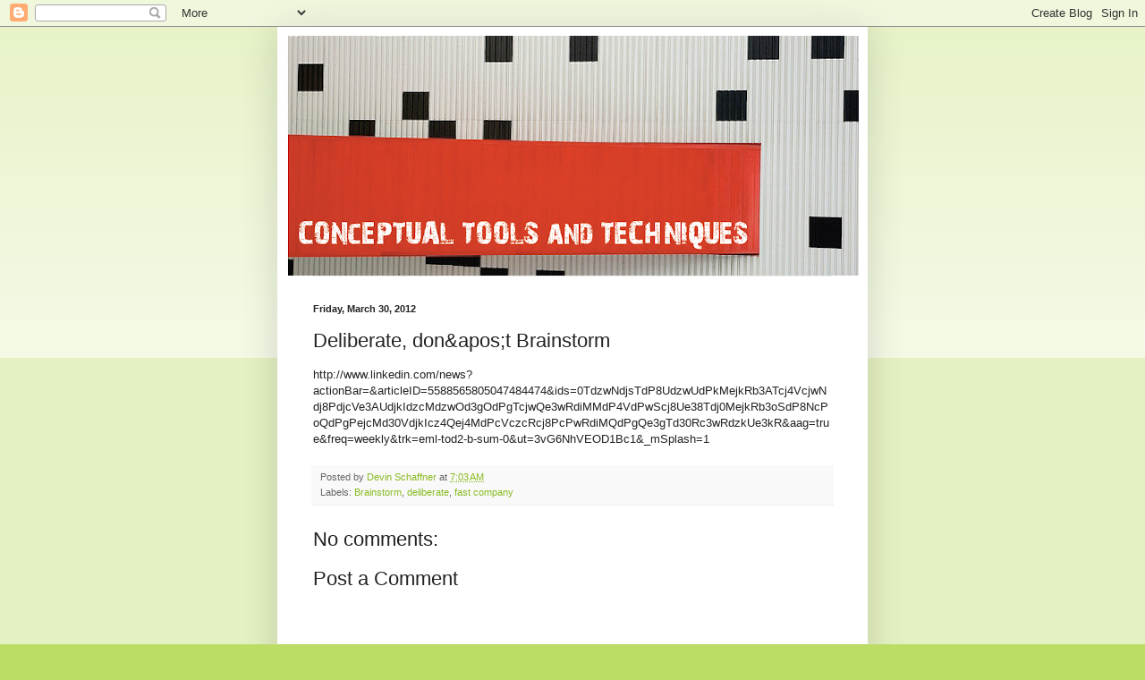

--- FILE ---
content_type: text/html; charset=UTF-8
request_url: https://conceptualtoolstechniques.blogspot.com/2012/03/deliberate-don-brainstorm.html
body_size: 11943
content:
<!DOCTYPE html>
<html class='v2' dir='ltr' lang='en'>
<head>
<link href='https://www.blogger.com/static/v1/widgets/4128112664-css_bundle_v2.css' rel='stylesheet' type='text/css'/>
<meta content='width=1100' name='viewport'/>
<meta content='text/html; charset=UTF-8' http-equiv='Content-Type'/>
<meta content='blogger' name='generator'/>
<link href='https://conceptualtoolstechniques.blogspot.com/favicon.ico' rel='icon' type='image/x-icon'/>
<link href='http://conceptualtoolstechniques.blogspot.com/2012/03/deliberate-don-brainstorm.html' rel='canonical'/>
<link rel="alternate" type="application/atom+xml" title="Conceptual Tools &amp; Techniques - Atom" href="https://conceptualtoolstechniques.blogspot.com/feeds/posts/default" />
<link rel="alternate" type="application/rss+xml" title="Conceptual Tools &amp; Techniques - RSS" href="https://conceptualtoolstechniques.blogspot.com/feeds/posts/default?alt=rss" />
<link rel="service.post" type="application/atom+xml" title="Conceptual Tools &amp; Techniques - Atom" href="https://www.blogger.com/feeds/5000072816610647772/posts/default" />

<link rel="alternate" type="application/atom+xml" title="Conceptual Tools &amp; Techniques - Atom" href="https://conceptualtoolstechniques.blogspot.com/feeds/4053743804601894946/comments/default" />
<!--Can't find substitution for tag [blog.ieCssRetrofitLinks]-->
<meta content='http://conceptualtoolstechniques.blogspot.com/2012/03/deliberate-don-brainstorm.html' property='og:url'/>
<meta content='Deliberate, don&amp;amp;apos;t Brainstorm' property='og:title'/>
<meta content='http://www.linkedin.com/news?actionBar=&amp;articleID=5588565805047484474&amp;ids=0TdzwNdjsTdP8UdzwUdPkMejkRb3ATcj4VcjwNdj8PdjcVe3AUdjkIdzcMdzwOd3gO...' property='og:description'/>
<title>Conceptual Tools &amp; Techniques: Deliberate, don&amp;apos;t Brainstorm</title>
<style id='page-skin-1' type='text/css'><!--
/*
-----------------------------------------------
Blogger Template Style
Name:     Simple
Designer: Blogger
URL:      www.blogger.com
----------------------------------------------- */
/* Content
----------------------------------------------- */
body {
font: normal normal 12px Arial, Tahoma, Helvetica, FreeSans, sans-serif;
color: #222222;
background: #bbdd66 none repeat scroll top left;
padding: 0 40px 40px 40px;
}
html body .region-inner {
min-width: 0;
max-width: 100%;
width: auto;
}
h2 {
font-size: 22px;
}
a:link {
text-decoration:none;
color: #88bb21;
}
a:visited {
text-decoration:none;
color: #888888;
}
a:hover {
text-decoration:underline;
color: #a9ff32;
}
.body-fauxcolumn-outer .fauxcolumn-inner {
background: transparent url(https://resources.blogblog.com/blogblog/data/1kt/simple/body_gradient_tile_light.png) repeat scroll top left;
_background-image: none;
}
.body-fauxcolumn-outer .cap-top {
position: absolute;
z-index: 1;
height: 400px;
width: 100%;
}
.body-fauxcolumn-outer .cap-top .cap-left {
width: 100%;
background: transparent url(https://resources.blogblog.com/blogblog/data/1kt/simple/gradients_light.png) repeat-x scroll top left;
_background-image: none;
}
.content-outer {
-moz-box-shadow: 0 0 40px rgba(0, 0, 0, .15);
-webkit-box-shadow: 0 0 5px rgba(0, 0, 0, .15);
-goog-ms-box-shadow: 0 0 10px #333333;
box-shadow: 0 0 40px rgba(0, 0, 0, .15);
margin-bottom: 1px;
}
.content-inner {
padding: 10px 10px;
}
.content-inner {
background-color: #ffffff;
}
/* Header
----------------------------------------------- */
.header-outer {
background: transparent none repeat-x scroll 0 -400px;
_background-image: none;
}
.Header h1 {
font: normal normal 60px Arial, Tahoma, Helvetica, FreeSans, sans-serif;
color: #99bb32;
text-shadow: -1px -1px 1px rgba(0, 0, 0, .2);
}
.Header h1 a {
color: #99bb32;
}
.Header .description {
font-size: 140%;
color: #777777;
}
.header-inner .Header .titlewrapper {
padding: 22px 30px;
}
.header-inner .Header .descriptionwrapper {
padding: 0 30px;
}
/* Tabs
----------------------------------------------- */
.tabs-inner .section:first-child {
border-top: 1px solid #eeeeee;
}
.tabs-inner .section:first-child ul {
margin-top: -1px;
border-top: 1px solid #eeeeee;
border-left: 0 solid #eeeeee;
border-right: 0 solid #eeeeee;
}
.tabs-inner .widget ul {
background: #f5f5f5 url(https://resources.blogblog.com/blogblog/data/1kt/simple/gradients_light.png) repeat-x scroll 0 -800px;
_background-image: none;
border-bottom: 1px solid #eeeeee;
margin-top: 0;
margin-left: -30px;
margin-right: -30px;
}
.tabs-inner .widget li a {
display: inline-block;
padding: .6em 1em;
font: normal normal 14px Arial, Tahoma, Helvetica, FreeSans, sans-serif;
color: #999999;
border-left: 1px solid #ffffff;
border-right: 1px solid #eeeeee;
}
.tabs-inner .widget li:first-child a {
border-left: none;
}
.tabs-inner .widget li.selected a, .tabs-inner .widget li a:hover {
color: #000000;
background-color: #eeeeee;
text-decoration: none;
}
/* Columns
----------------------------------------------- */
.main-outer {
border-top: 0 solid #eeeeee;
}
.fauxcolumn-left-outer .fauxcolumn-inner {
border-right: 1px solid #eeeeee;
}
.fauxcolumn-right-outer .fauxcolumn-inner {
border-left: 1px solid #eeeeee;
}
/* Headings
----------------------------------------------- */
div.widget > h2,
div.widget h2.title {
margin: 0 0 1em 0;
font: normal bold 11px Arial, Tahoma, Helvetica, FreeSans, sans-serif;
color: #000000;
}
/* Widgets
----------------------------------------------- */
.widget .zippy {
color: #999999;
text-shadow: 2px 2px 1px rgba(0, 0, 0, .1);
}
.widget .popular-posts ul {
list-style: none;
}
/* Posts
----------------------------------------------- */
h2.date-header {
font: normal bold 11px Arial, Tahoma, Helvetica, FreeSans, sans-serif;
}
.date-header span {
background-color: transparent;
color: #222222;
padding: inherit;
letter-spacing: inherit;
margin: inherit;
}
.main-inner {
padding-top: 30px;
padding-bottom: 30px;
}
.main-inner .column-center-inner {
padding: 0 15px;
}
.main-inner .column-center-inner .section {
margin: 0 15px;
}
.post {
margin: 0 0 25px 0;
}
h3.post-title, .comments h4 {
font: normal normal 22px Arial, Tahoma, Helvetica, FreeSans, sans-serif;
margin: .75em 0 0;
}
.post-body {
font-size: 110%;
line-height: 1.4;
position: relative;
}
.post-body img, .post-body .tr-caption-container, .Profile img, .Image img,
.BlogList .item-thumbnail img {
padding: 2px;
background: #ffffff;
border: 1px solid #eeeeee;
-moz-box-shadow: 1px 1px 5px rgba(0, 0, 0, .1);
-webkit-box-shadow: 1px 1px 5px rgba(0, 0, 0, .1);
box-shadow: 1px 1px 5px rgba(0, 0, 0, .1);
}
.post-body img, .post-body .tr-caption-container {
padding: 5px;
}
.post-body .tr-caption-container {
color: #222222;
}
.post-body .tr-caption-container img {
padding: 0;
background: transparent;
border: none;
-moz-box-shadow: 0 0 0 rgba(0, 0, 0, .1);
-webkit-box-shadow: 0 0 0 rgba(0, 0, 0, .1);
box-shadow: 0 0 0 rgba(0, 0, 0, .1);
}
.post-header {
margin: 0 0 1.5em;
line-height: 1.6;
font-size: 90%;
}
.post-footer {
margin: 20px -2px 0;
padding: 5px 10px;
color: #666666;
background-color: #f9f9f9;
border-bottom: 1px solid #eeeeee;
line-height: 1.6;
font-size: 90%;
}
#comments .comment-author {
padding-top: 1.5em;
border-top: 1px solid #eeeeee;
background-position: 0 1.5em;
}
#comments .comment-author:first-child {
padding-top: 0;
border-top: none;
}
.avatar-image-container {
margin: .2em 0 0;
}
#comments .avatar-image-container img {
border: 1px solid #eeeeee;
}
/* Comments
----------------------------------------------- */
.comments .comments-content .icon.blog-author {
background-repeat: no-repeat;
background-image: url([data-uri]);
}
.comments .comments-content .loadmore a {
border-top: 1px solid #999999;
border-bottom: 1px solid #999999;
}
.comments .comment-thread.inline-thread {
background-color: #f9f9f9;
}
.comments .continue {
border-top: 2px solid #999999;
}
/* Accents
---------------------------------------------- */
.section-columns td.columns-cell {
border-left: 1px solid #eeeeee;
}
.blog-pager {
background: transparent none no-repeat scroll top center;
}
.blog-pager-older-link, .home-link,
.blog-pager-newer-link {
background-color: #ffffff;
padding: 5px;
}
.footer-outer {
border-top: 0 dashed #bbbbbb;
}
/* Mobile
----------------------------------------------- */
body.mobile  {
background-size: auto;
}
.mobile .body-fauxcolumn-outer {
background: transparent none repeat scroll top left;
}
.mobile .body-fauxcolumn-outer .cap-top {
background-size: 100% auto;
}
.mobile .content-outer {
-webkit-box-shadow: 0 0 3px rgba(0, 0, 0, .15);
box-shadow: 0 0 3px rgba(0, 0, 0, .15);
}
.mobile .tabs-inner .widget ul {
margin-left: 0;
margin-right: 0;
}
.mobile .post {
margin: 0;
}
.mobile .main-inner .column-center-inner .section {
margin: 0;
}
.mobile .date-header span {
padding: 0.1em 10px;
margin: 0 -10px;
}
.mobile h3.post-title {
margin: 0;
}
.mobile .blog-pager {
background: transparent none no-repeat scroll top center;
}
.mobile .footer-outer {
border-top: none;
}
.mobile .main-inner, .mobile .footer-inner {
background-color: #ffffff;
}
.mobile-index-contents {
color: #222222;
}
.mobile-link-button {
background-color: #88bb21;
}
.mobile-link-button a:link, .mobile-link-button a:visited {
color: #ffffff;
}
.mobile .tabs-inner .section:first-child {
border-top: none;
}
.mobile .tabs-inner .PageList .widget-content {
background-color: #eeeeee;
color: #000000;
border-top: 1px solid #eeeeee;
border-bottom: 1px solid #eeeeee;
}
.mobile .tabs-inner .PageList .widget-content .pagelist-arrow {
border-left: 1px solid #eeeeee;
}

--></style>
<style id='template-skin-1' type='text/css'><!--
body {
min-width: 660px;
}
.content-outer, .content-fauxcolumn-outer, .region-inner {
min-width: 660px;
max-width: 660px;
_width: 660px;
}
.main-inner .columns {
padding-left: 0px;
padding-right: 0px;
}
.main-inner .fauxcolumn-center-outer {
left: 0px;
right: 0px;
/* IE6 does not respect left and right together */
_width: expression(this.parentNode.offsetWidth -
parseInt("0px") -
parseInt("0px") + 'px');
}
.main-inner .fauxcolumn-left-outer {
width: 0px;
}
.main-inner .fauxcolumn-right-outer {
width: 0px;
}
.main-inner .column-left-outer {
width: 0px;
right: 100%;
margin-left: -0px;
}
.main-inner .column-right-outer {
width: 0px;
margin-right: -0px;
}
#layout {
min-width: 0;
}
#layout .content-outer {
min-width: 0;
width: 800px;
}
#layout .region-inner {
min-width: 0;
width: auto;
}
body#layout div.add_widget {
padding: 8px;
}
body#layout div.add_widget a {
margin-left: 32px;
}
--></style>
<link href='https://www.blogger.com/dyn-css/authorization.css?targetBlogID=5000072816610647772&amp;zx=daf9f861-5326-4603-a7ae-e53320621c10' media='none' onload='if(media!=&#39;all&#39;)media=&#39;all&#39;' rel='stylesheet'/><noscript><link href='https://www.blogger.com/dyn-css/authorization.css?targetBlogID=5000072816610647772&amp;zx=daf9f861-5326-4603-a7ae-e53320621c10' rel='stylesheet'/></noscript>
<meta name='google-adsense-platform-account' content='ca-host-pub-1556223355139109'/>
<meta name='google-adsense-platform-domain' content='blogspot.com'/>

</head>
<body class='loading variant-pale'>
<div class='navbar section' id='navbar' name='Navbar'><div class='widget Navbar' data-version='1' id='Navbar1'><script type="text/javascript">
    function setAttributeOnload(object, attribute, val) {
      if(window.addEventListener) {
        window.addEventListener('load',
          function(){ object[attribute] = val; }, false);
      } else {
        window.attachEvent('onload', function(){ object[attribute] = val; });
      }
    }
  </script>
<div id="navbar-iframe-container"></div>
<script type="text/javascript" src="https://apis.google.com/js/platform.js"></script>
<script type="text/javascript">
      gapi.load("gapi.iframes:gapi.iframes.style.bubble", function() {
        if (gapi.iframes && gapi.iframes.getContext) {
          gapi.iframes.getContext().openChild({
              url: 'https://www.blogger.com/navbar/5000072816610647772?po\x3d4053743804601894946\x26origin\x3dhttps://conceptualtoolstechniques.blogspot.com',
              where: document.getElementById("navbar-iframe-container"),
              id: "navbar-iframe"
          });
        }
      });
    </script><script type="text/javascript">
(function() {
var script = document.createElement('script');
script.type = 'text/javascript';
script.src = '//pagead2.googlesyndication.com/pagead/js/google_top_exp.js';
var head = document.getElementsByTagName('head')[0];
if (head) {
head.appendChild(script);
}})();
</script>
</div></div>
<div class='body-fauxcolumns'>
<div class='fauxcolumn-outer body-fauxcolumn-outer'>
<div class='cap-top'>
<div class='cap-left'></div>
<div class='cap-right'></div>
</div>
<div class='fauxborder-left'>
<div class='fauxborder-right'></div>
<div class='fauxcolumn-inner'>
</div>
</div>
<div class='cap-bottom'>
<div class='cap-left'></div>
<div class='cap-right'></div>
</div>
</div>
</div>
<div class='content'>
<div class='content-fauxcolumns'>
<div class='fauxcolumn-outer content-fauxcolumn-outer'>
<div class='cap-top'>
<div class='cap-left'></div>
<div class='cap-right'></div>
</div>
<div class='fauxborder-left'>
<div class='fauxborder-right'></div>
<div class='fauxcolumn-inner'>
</div>
</div>
<div class='cap-bottom'>
<div class='cap-left'></div>
<div class='cap-right'></div>
</div>
</div>
</div>
<div class='content-outer'>
<div class='content-cap-top cap-top'>
<div class='cap-left'></div>
<div class='cap-right'></div>
</div>
<div class='fauxborder-left content-fauxborder-left'>
<div class='fauxborder-right content-fauxborder-right'></div>
<div class='content-inner'>
<header>
<div class='header-outer'>
<div class='header-cap-top cap-top'>
<div class='cap-left'></div>
<div class='cap-right'></div>
</div>
<div class='fauxborder-left header-fauxborder-left'>
<div class='fauxborder-right header-fauxborder-right'></div>
<div class='region-inner header-inner'>
<div class='header section' id='header' name='Header'><div class='widget Header' data-version='1' id='Header1'>
<div id='header-inner'>
<a href='https://conceptualtoolstechniques.blogspot.com/' style='display: block'>
<img alt='Conceptual Tools &amp; Techniques' height='268px; ' id='Header1_headerimg' src='https://blogger.googleusercontent.com/img/b/R29vZ2xl/AVvXsEgzavJMKZ80WtK_ngxECnLHWtH__crN9pds24tpy2vZr94yzXl5yFK81Ju2piyntI9AOaJtRYiwy8bLX9NOtRR5iL4RObxFANcv8wQTJl1qvpkM05uOLpuIVDLGnsknEcoYsCbsf54QJpI/s640/CTT+BLOG+HEADER.png' style='display: block' width='640px; '/>
</a>
</div>
</div></div>
</div>
</div>
<div class='header-cap-bottom cap-bottom'>
<div class='cap-left'></div>
<div class='cap-right'></div>
</div>
</div>
</header>
<div class='tabs-outer'>
<div class='tabs-cap-top cap-top'>
<div class='cap-left'></div>
<div class='cap-right'></div>
</div>
<div class='fauxborder-left tabs-fauxborder-left'>
<div class='fauxborder-right tabs-fauxborder-right'></div>
<div class='region-inner tabs-inner'>
<div class='tabs no-items section' id='crosscol' name='Cross-Column'></div>
<div class='tabs no-items section' id='crosscol-overflow' name='Cross-Column 2'></div>
</div>
</div>
<div class='tabs-cap-bottom cap-bottom'>
<div class='cap-left'></div>
<div class='cap-right'></div>
</div>
</div>
<div class='main-outer'>
<div class='main-cap-top cap-top'>
<div class='cap-left'></div>
<div class='cap-right'></div>
</div>
<div class='fauxborder-left main-fauxborder-left'>
<div class='fauxborder-right main-fauxborder-right'></div>
<div class='region-inner main-inner'>
<div class='columns fauxcolumns'>
<div class='fauxcolumn-outer fauxcolumn-center-outer'>
<div class='cap-top'>
<div class='cap-left'></div>
<div class='cap-right'></div>
</div>
<div class='fauxborder-left'>
<div class='fauxborder-right'></div>
<div class='fauxcolumn-inner'>
</div>
</div>
<div class='cap-bottom'>
<div class='cap-left'></div>
<div class='cap-right'></div>
</div>
</div>
<div class='fauxcolumn-outer fauxcolumn-left-outer'>
<div class='cap-top'>
<div class='cap-left'></div>
<div class='cap-right'></div>
</div>
<div class='fauxborder-left'>
<div class='fauxborder-right'></div>
<div class='fauxcolumn-inner'>
</div>
</div>
<div class='cap-bottom'>
<div class='cap-left'></div>
<div class='cap-right'></div>
</div>
</div>
<div class='fauxcolumn-outer fauxcolumn-right-outer'>
<div class='cap-top'>
<div class='cap-left'></div>
<div class='cap-right'></div>
</div>
<div class='fauxborder-left'>
<div class='fauxborder-right'></div>
<div class='fauxcolumn-inner'>
</div>
</div>
<div class='cap-bottom'>
<div class='cap-left'></div>
<div class='cap-right'></div>
</div>
</div>
<!-- corrects IE6 width calculation -->
<div class='columns-inner'>
<div class='column-center-outer'>
<div class='column-center-inner'>
<div class='main section' id='main' name='Main'><div class='widget Blog' data-version='1' id='Blog1'>
<div class='blog-posts hfeed'>

          <div class="date-outer">
        
<h2 class='date-header'><span>Friday, March 30, 2012</span></h2>

          <div class="date-posts">
        
<div class='post-outer'>
<div class='post hentry uncustomized-post-template' itemprop='blogPost' itemscope='itemscope' itemtype='http://schema.org/BlogPosting'>
<meta content='5000072816610647772' itemprop='blogId'/>
<meta content='4053743804601894946' itemprop='postId'/>
<a name='4053743804601894946'></a>
<h3 class='post-title entry-title' itemprop='name'>
Deliberate, don&amp;apos;t Brainstorm
</h3>
<div class='post-header'>
<div class='post-header-line-1'></div>
</div>
<div class='post-body entry-content' id='post-body-4053743804601894946' itemprop='description articleBody'>
http://www.linkedin.com/news?actionBar=&articleID=5588565805047484474&ids=0TdzwNdjsTdP8UdzwUdPkMejkRb3ATcj4VcjwNdj8PdjcVe3AUdjkIdzcMdzwOd3gOdPgTcjwQe3wRdiMMdP4VdPwScj8Ue38Tdj0MejkRb3oSdP8NcPoQdPgPejcMd30VdjkIcz4Qej4MdPcVczcRcj8PcPwRdiMQdPgQe3gTd30Rc3wRdzkUe3kR&aag=true&freq=weekly&trk=eml-tod2-b-sum-0&ut=3vG6NhVEOD1Bc1&_mSplash=1
<div style='clear: both;'></div>
</div>
<div class='post-footer'>
<div class='post-footer-line post-footer-line-1'>
<span class='post-author vcard'>
Posted by
<span class='fn' itemprop='author' itemscope='itemscope' itemtype='http://schema.org/Person'>
<meta content='https://www.blogger.com/profile/09175272787764308262' itemprop='url'/>
<a class='g-profile' href='https://www.blogger.com/profile/09175272787764308262' rel='author' title='author profile'>
<span itemprop='name'>Devin Schaffner</span>
</a>
</span>
</span>
<span class='post-timestamp'>
at
<meta content='http://conceptualtoolstechniques.blogspot.com/2012/03/deliberate-don-brainstorm.html' itemprop='url'/>
<a class='timestamp-link' href='https://conceptualtoolstechniques.blogspot.com/2012/03/deliberate-don-brainstorm.html' rel='bookmark' title='permanent link'><abbr class='published' itemprop='datePublished' title='2012-03-30T07:03:00-04:00'>7:03&#8239;AM</abbr></a>
</span>
<span class='post-comment-link'>
</span>
<span class='post-icons'>
<span class='item-control blog-admin pid-1834827679'>
<a href='https://www.blogger.com/post-edit.g?blogID=5000072816610647772&postID=4053743804601894946&from=pencil' title='Edit Post'>
<img alt='' class='icon-action' height='18' src='https://resources.blogblog.com/img/icon18_edit_allbkg.gif' width='18'/>
</a>
</span>
</span>
<div class='post-share-buttons goog-inline-block'>
</div>
</div>
<div class='post-footer-line post-footer-line-2'>
<span class='post-labels'>
Labels:
<a href='https://conceptualtoolstechniques.blogspot.com/search/label/Brainstorm' rel='tag'>Brainstorm</a>,
<a href='https://conceptualtoolstechniques.blogspot.com/search/label/deliberate' rel='tag'>deliberate</a>,
<a href='https://conceptualtoolstechniques.blogspot.com/search/label/fast%20company' rel='tag'>fast company</a>
</span>
</div>
<div class='post-footer-line post-footer-line-3'>
<span class='post-location'>
</span>
</div>
</div>
</div>
<div class='comments' id='comments'>
<a name='comments'></a>
<h4>No comments:</h4>
<div id='Blog1_comments-block-wrapper'>
<dl class='avatar-comment-indent' id='comments-block'>
</dl>
</div>
<p class='comment-footer'>
<div class='comment-form'>
<a name='comment-form'></a>
<h4 id='comment-post-message'>Post a Comment</h4>
<p>
</p>
<a href='https://www.blogger.com/comment/frame/5000072816610647772?po=4053743804601894946&hl=en&saa=85391&origin=https://conceptualtoolstechniques.blogspot.com' id='comment-editor-src'></a>
<iframe allowtransparency='true' class='blogger-iframe-colorize blogger-comment-from-post' frameborder='0' height='410px' id='comment-editor' name='comment-editor' src='' width='100%'></iframe>
<script src='https://www.blogger.com/static/v1/jsbin/2841073395-comment_from_post_iframe.js' type='text/javascript'></script>
<script type='text/javascript'>
      BLOG_CMT_createIframe('https://www.blogger.com/rpc_relay.html');
    </script>
</div>
</p>
</div>
</div>

        </div></div>
      
</div>
<div class='blog-pager' id='blog-pager'>
<span id='blog-pager-newer-link'>
<a class='blog-pager-newer-link' href='https://conceptualtoolstechniques.blogspot.com/2012/03/playful-photography-apollon-is-clever.html' id='Blog1_blog-pager-newer-link' title='Newer Post'>Newer Post</a>
</span>
<span id='blog-pager-older-link'>
<a class='blog-pager-older-link' href='https://conceptualtoolstechniques.blogspot.com/2012/03/another-argument-for-self-driving-cars.html' id='Blog1_blog-pager-older-link' title='Older Post'>Older Post</a>
</span>
<a class='home-link' href='https://conceptualtoolstechniques.blogspot.com/'>Home</a>
</div>
<div class='clear'></div>
<div class='post-feeds'>
<div class='feed-links'>
Subscribe to:
<a class='feed-link' href='https://conceptualtoolstechniques.blogspot.com/feeds/4053743804601894946/comments/default' target='_blank' type='application/atom+xml'>Post Comments (Atom)</a>
</div>
</div>
</div></div>
</div>
</div>
<div class='column-left-outer'>
<div class='column-left-inner'>
<aside>
</aside>
</div>
</div>
<div class='column-right-outer'>
<div class='column-right-inner'>
<aside>
</aside>
</div>
</div>
</div>
<div style='clear: both'></div>
<!-- columns -->
</div>
<!-- main -->
</div>
</div>
<div class='main-cap-bottom cap-bottom'>
<div class='cap-left'></div>
<div class='cap-right'></div>
</div>
</div>
<footer>
<div class='footer-outer'>
<div class='footer-cap-top cap-top'>
<div class='cap-left'></div>
<div class='cap-right'></div>
</div>
<div class='fauxborder-left footer-fauxborder-left'>
<div class='fauxborder-right footer-fauxborder-right'></div>
<div class='region-inner footer-inner'>
<div class='foot section' id='footer-1'><div class='widget Followers' data-version='1' id='Followers1'>
<h2 class='title'>Followers</h2>
<div class='widget-content'>
<div id='Followers1-wrapper'>
<div style='margin-right:2px;'>
<div><script type="text/javascript" src="https://apis.google.com/js/platform.js"></script>
<div id="followers-iframe-container"></div>
<script type="text/javascript">
    window.followersIframe = null;
    function followersIframeOpen(url) {
      gapi.load("gapi.iframes", function() {
        if (gapi.iframes && gapi.iframes.getContext) {
          window.followersIframe = gapi.iframes.getContext().openChild({
            url: url,
            where: document.getElementById("followers-iframe-container"),
            messageHandlersFilter: gapi.iframes.CROSS_ORIGIN_IFRAMES_FILTER,
            messageHandlers: {
              '_ready': function(obj) {
                window.followersIframe.getIframeEl().height = obj.height;
              },
              'reset': function() {
                window.followersIframe.close();
                followersIframeOpen("https://www.blogger.com/followers/frame/5000072816610647772?colors\x3dCgt0cmFuc3BhcmVudBILdHJhbnNwYXJlbnQaByMyMjIyMjIiByM4OGJiMjEqByNmZmZmZmYyByMwMDAwMDA6ByMyMjIyMjJCByM4OGJiMjFKByM5OTk5OTlSByM4OGJiMjFaC3RyYW5zcGFyZW50\x26pageSize\x3d21\x26hl\x3den\x26origin\x3dhttps://conceptualtoolstechniques.blogspot.com");
              },
              'open': function(url) {
                window.followersIframe.close();
                followersIframeOpen(url);
              }
            }
          });
        }
      });
    }
    followersIframeOpen("https://www.blogger.com/followers/frame/5000072816610647772?colors\x3dCgt0cmFuc3BhcmVudBILdHJhbnNwYXJlbnQaByMyMjIyMjIiByM4OGJiMjEqByNmZmZmZmYyByMwMDAwMDA6ByMyMjIyMjJCByM4OGJiMjFKByM5OTk5OTlSByM4OGJiMjFaC3RyYW5zcGFyZW50\x26pageSize\x3d21\x26hl\x3den\x26origin\x3dhttps://conceptualtoolstechniques.blogspot.com");
  </script></div>
</div>
</div>
<div class='clear'></div>
</div>
</div><div class='widget BlogArchive' data-version='1' id='BlogArchive1'>
<h2>Blog Archive</h2>
<div class='widget-content'>
<div id='ArchiveList'>
<div id='BlogArchive1_ArchiveList'>
<ul class='hierarchy'>
<li class='archivedate expanded'>
<a class='toggle' href='javascript:void(0)'>
<span class='zippy toggle-open'>

        &#9660;&#160;
      
</span>
</a>
<a class='post-count-link' href='https://conceptualtoolstechniques.blogspot.com/2012/'>
2012
</a>
<span class='post-count' dir='ltr'>(173)</span>
<ul class='hierarchy'>
<li class='archivedate collapsed'>
<a class='toggle' href='javascript:void(0)'>
<span class='zippy'>

        &#9658;&#160;
      
</span>
</a>
<a class='post-count-link' href='https://conceptualtoolstechniques.blogspot.com/2012/04/'>
April
</a>
<span class='post-count' dir='ltr'>(77)</span>
</li>
</ul>
<ul class='hierarchy'>
<li class='archivedate expanded'>
<a class='toggle' href='javascript:void(0)'>
<span class='zippy toggle-open'>

        &#9660;&#160;
      
</span>
</a>
<a class='post-count-link' href='https://conceptualtoolstechniques.blogspot.com/2012/03/'>
March
</a>
<span class='post-count' dir='ltr'>(71)</span>
<ul class='posts'>
<li><a href='https://conceptualtoolstechniques.blogspot.com/2012/03/biomimicry-pin-is-design-for-push-pin.html'>

Biomimicry Pin
&#160;This is a design for a push pin ...</a></li>
<li><a href='https://conceptualtoolstechniques.blogspot.com/2012/03/playful-photography-apollon-is-clever.html'>

Playful Photography
The Apollon is a clever came...</a></li>
<li><a href='https://conceptualtoolstechniques.blogspot.com/2012/03/deliberate-don-brainstorm.html'>Deliberate, don&amp;apos;t Brainstorm</a></li>
<li><a href='https://conceptualtoolstechniques.blogspot.com/2012/03/another-argument-for-self-driving-cars.html'>Another Argument for Self-Driving Cars</a></li>
<li><a href='https://conceptualtoolstechniques.blogspot.com/2012/03/beautiful-wine-related-design.html'>Beautiful wine-related design. Wine racks, Corkscr...</a></li>
<li><a href='https://conceptualtoolstechniques.blogspot.com/2012/03/d-box-technology-new-technology-for.html'>
D-Box Technology

The new technology for Home ent...</a></li>
<li><a href='https://conceptualtoolstechniques.blogspot.com/2012/03/typographers-glossary.html'>Typographer&#39;s Glossary</a></li>
<li><a href='https://conceptualtoolstechniques.blogspot.com/2012/03/pizza-box.html'>The Pizza Box</a></li>
<li><a href='https://conceptualtoolstechniques.blogspot.com/2012/03/infographic-ted-talk.html'>Infographic TED talk</a></li>
<li><a href='https://conceptualtoolstechniques.blogspot.com/2012/03/its-random.html'>It&#39;s Random</a></li>
<li><a href='https://conceptualtoolstechniques.blogspot.com/2012/03/spoonachos.html'>Spoonachos</a></li>
<li><a href='https://conceptualtoolstechniques.blogspot.com/2012/03/apple-vs-microsoft-packaging.html'>Apple vs. Microsoft Packaging</a></li>
<li><a href='https://conceptualtoolstechniques.blogspot.com/2012/03/pixars-up-comes-to-life.html'>Pixar&#39;s UP Comes to Life!</a></li>
<li><a href='https://conceptualtoolstechniques.blogspot.com/2012/03/re-building-your-hand.html'>Re-building your Hand</a></li>
<li><a href='https://conceptualtoolstechniques.blogspot.com/2012/03/ferrari-coffee-table.html'>Ferrari Coffee Table</a></li>
<li><a href='https://conceptualtoolstechniques.blogspot.com/2012/03/color-of-year-2012.html'>Color of the Year 2012</a></li>
<li><a href='https://conceptualtoolstechniques.blogspot.com/2012/03/aurora-swarovski-led-dress.html'>Aurora Swarovski LED Dress</a></li>
<li><a href='https://conceptualtoolstechniques.blogspot.com/2012/03/design-vs-styling.html'>Design Vs Styling</a></li>
<li><a href='https://conceptualtoolstechniques.blogspot.com/2012/03/235-hours-day.html'>23.5 Hours a Day</a></li>
<li><a href='https://conceptualtoolstechniques.blogspot.com/2012/03/cad-verses-sketching-why-ask-by-james.html'>
CAD verses Sketching, Why Ask?&#160;

by James Self


...</a></li>
<li><a href='https://conceptualtoolstechniques.blogspot.com/2012/03/editor-in-chief-of-core77-speaking-at.html'>Editor-in-Chief of Core77 Speaking at the DX - Apr...</a></li>
<li><a href='https://conceptualtoolstechniques.blogspot.com/2012/03/carlo-mollino.html'>Moebius</a></li>
<li><a href='https://conceptualtoolstechniques.blogspot.com/2012/03/2012-sustainable-design-awards.html'>2012 Sustainable Design Awards</a></li>
<li><a href='https://conceptualtoolstechniques.blogspot.com/2012/03/for-all-you-tea-people-this-is-for-you.html'>For All YOU Tea People, This is for you.






</a></li>
<li><a href='https://conceptualtoolstechniques.blogspot.com/2012/03/see-through-3d-desktop-next-generation.html'>See Through 3D Desktop
The next generation Compute...</a></li>
<li><a href='https://conceptualtoolstechniques.blogspot.com/2012/03/dog-chasing-ball.html'>Dog Chasing Ball</a></li>
<li><a href='https://conceptualtoolstechniques.blogspot.com/2012/03/scanner-2000.html'>Scanner 2000</a></li>
<li><a href='https://conceptualtoolstechniques.blogspot.com/2012/03/tick-tick-tick-tick.html'>Tick Tick Tick Tick!</a></li>
<li><a href='https://conceptualtoolstechniques.blogspot.com/2012/03/sex-bed.html'>Sex Bed</a></li>
<li><a href='https://conceptualtoolstechniques.blogspot.com/2012/03/tea-and-biscuit.html'>Tea and a Biscuit?</a></li>
<li><a href='https://conceptualtoolstechniques.blogspot.com/2012/03/swing-batabatatatat.html'>Swing Batabatatatat!!!</a></li>
<li><a href='https://conceptualtoolstechniques.blogspot.com/2012/03/quadrotors-continued-if-youre-into.html'>Quadrotors Continued! If You&#39;re into Robots, Watch...</a></li>
<li><a href='https://conceptualtoolstechniques.blogspot.com/2012/03/please-dont-feed-robots.html'>Please Don&#39;t Feed the Robots</a></li>
<li><a href='https://conceptualtoolstechniques.blogspot.com/2012/03/coiled-folding-chair-created-by-oslo.html'>Coiled folding chair 









</a></li>
<li><a href='https://conceptualtoolstechniques.blogspot.com/2012/03/smart-pebbles-dont-get-caught-between.html'>Smart Pebbles 












don&#39;t get caught betwee...</a></li>
<li><a href='https://conceptualtoolstechniques.blogspot.com/2012/03/moment-coffee-table-is-made-of-sand-in.html'>Moment











</a></li>
<li><a href='https://conceptualtoolstechniques.blogspot.com/2012/03/paypal-here-paypal-here-is-worlds-first.html'>
PayPal Here







PayPal Here is the world&#39;s fir...</a></li>
<li><a href='https://conceptualtoolstechniques.blogspot.com/2012/03/pure-bottle-pure-bottle-is-fully.html'>Pure-Bottle






</a></li>
<li><a href='https://conceptualtoolstechniques.blogspot.com/2012/03/packaging.html'>Packaging</a></li>
<li><a href='https://conceptualtoolstechniques.blogspot.com/2012/03/design-42-day.html'>DESIGN 42 DAY</a></li>
<li><a href='https://conceptualtoolstechniques.blogspot.com/2012/03/anaerobic-digestion.html'>Anaerobic Digestion</a></li>
<li><a href='https://conceptualtoolstechniques.blogspot.com/2012/03/catalytic-clothing.html'>Catalytic Clothing</a></li>
<li><a href='https://conceptualtoolstechniques.blogspot.com/2012/03/shopping-cart-of-future.html'>Shopping Cart of the Future</a></li>
<li><a href='https://conceptualtoolstechniques.blogspot.com/2012/03/vision-testing-for-developing-countries.html'>Vision Testing for Developing Countries</a></li>
<li><a href='https://conceptualtoolstechniques.blogspot.com/2012/03/dust-drawing.html'>Dust drawing</a></li>
<li><a href='https://conceptualtoolstechniques.blogspot.com/2012/03/princesspea-alarm-clock.html'>princess/pea alarm clock</a></li>
<li><a href='https://conceptualtoolstechniques.blogspot.com/2012/03/wooden-tie.html'>WOODEN TIE</a></li>
<li><a href='https://conceptualtoolstechniques.blogspot.com/2012/03/sir-jony-ive-interview.html'>Sir Jony Ive Interview</a></li>
<li><a href='https://conceptualtoolstechniques.blogspot.com/2012/03/ipod-nano-first-generation-replacement.html'>Ipod Nano (first generation) Replacement Program</a></li>
<li><a href='https://conceptualtoolstechniques.blogspot.com/2012/03/www_2354.html'>www.yankodesign.com/2010/05/25/in-2020-we-can-wear...</a></li>
<li><a href='https://conceptualtoolstechniques.blogspot.com/2012/03/www_9331.html'>www.toxel.com/inspiration/2011/05/11/backyard-offi...</a></li>
<li><a href='https://conceptualtoolstechniques.blogspot.com/2012/03/www_7545.html'>www.treehugger.com/files/2009/04/bedroom-in-box.ph...</a></li>
<li><a href='https://conceptualtoolstechniques.blogspot.com/2012/03/www_14.html'>www.treehugger.com/files/2007/03/treehuggerstyle.p...</a></li>
<li><a href='https://conceptualtoolstechniques.blogspot.com/2012/03/theroxor.html'>theroxor.com/2009/11/30/15-awesome-and-inspiring-o...</a></li>
<li><a href='https://conceptualtoolstechniques.blogspot.com/2012/03/www.html'>
www.artention.ch/blog/26-beautiful-handpicked-col...</a></li>
<li><a href='https://conceptualtoolstechniques.blogspot.com/2012/03/unique-idea-of-recycling-and-using-pre.html'>Unique idea of recycling and using pre-existing th...</a></li>
<li><a href='https://conceptualtoolstechniques.blogspot.com/2012/03/httpwww.html'>http://www.stumbleupon.com/su/18nVQq/www.2expertsd...</a></li>
<li><a href='https://conceptualtoolstechniques.blogspot.com/2012/03/extreme-ironing.html'>Extreme Ironing</a></li>
<li><a href='https://conceptualtoolstechniques.blogspot.com/2012/03/eco-tourism-is-out-sustainable-tourism.html'>Eco Tourism is Out - Sustainable Tourism is In 

C...</a></li>
<li><a href='https://conceptualtoolstechniques.blogspot.com/2012/03/cubelets.html'>Cubelets!</a></li>
<li><a href='https://conceptualtoolstechniques.blogspot.com/2012/03/sell-you-oldish-electronics-at-gazelle.html'>Sell you old(ish) electronics at Gazelle</a></li>
<li><a href='https://conceptualtoolstechniques.blogspot.com/2012/03/gmid-great-database-for-market-trends.html'>GMID - great database for market trends and stats!</a></li>
<li><a href='https://conceptualtoolstechniques.blogspot.com/2012/03/robot-animals.html'>Robot Animals</a></li>
<li><a href='https://conceptualtoolstechniques.blogspot.com/2012/03/quadrotors-like-boss.html'>Quadrotors Like a Boss</a></li>
<li><a href='https://conceptualtoolstechniques.blogspot.com/2012/03/backpack-help.html'>Backpack Help</a></li>
<li><a href='https://conceptualtoolstechniques.blogspot.com/2012/03/fireflies.html'>Fireflies</a></li>
<li><a href='https://conceptualtoolstechniques.blogspot.com/2012/03/drug-delivery-microchip.html'>Drug Delivery Microchip</a></li>
<li><a href='https://conceptualtoolstechniques.blogspot.com/2012/03/3d-illustion.html'>3D Illustion</a></li>
<li><a href='https://conceptualtoolstechniques.blogspot.com/2012/03/starwars-is-back-with-healthy-posture.html'>STARWARS is back with healthy posture</a></li>
<li><a href='https://conceptualtoolstechniques.blogspot.com/2012/03/brainstorming-doesnt-work.html'>BrainStorming Doesn&#39;t Work!</a></li>
<li><a href='https://conceptualtoolstechniques.blogspot.com/2012/03/brainstorming.html'>BrainStorming</a></li>
</ul>
</li>
</ul>
<ul class='hierarchy'>
<li class='archivedate collapsed'>
<a class='toggle' href='javascript:void(0)'>
<span class='zippy'>

        &#9658;&#160;
      
</span>
</a>
<a class='post-count-link' href='https://conceptualtoolstechniques.blogspot.com/2012/02/'>
February
</a>
<span class='post-count' dir='ltr'>(14)</span>
</li>
</ul>
<ul class='hierarchy'>
<li class='archivedate collapsed'>
<a class='toggle' href='javascript:void(0)'>
<span class='zippy'>

        &#9658;&#160;
      
</span>
</a>
<a class='post-count-link' href='https://conceptualtoolstechniques.blogspot.com/2012/01/'>
January
</a>
<span class='post-count' dir='ltr'>(11)</span>
</li>
</ul>
</li>
</ul>
<ul class='hierarchy'>
<li class='archivedate collapsed'>
<a class='toggle' href='javascript:void(0)'>
<span class='zippy'>

        &#9658;&#160;
      
</span>
</a>
<a class='post-count-link' href='https://conceptualtoolstechniques.blogspot.com/2010/'>
2010
</a>
<span class='post-count' dir='ltr'>(180)</span>
<ul class='hierarchy'>
<li class='archivedate collapsed'>
<a class='toggle' href='javascript:void(0)'>
<span class='zippy'>

        &#9658;&#160;
      
</span>
</a>
<a class='post-count-link' href='https://conceptualtoolstechniques.blogspot.com/2010/12/'>
December
</a>
<span class='post-count' dir='ltr'>(41)</span>
</li>
</ul>
<ul class='hierarchy'>
<li class='archivedate collapsed'>
<a class='toggle' href='javascript:void(0)'>
<span class='zippy'>

        &#9658;&#160;
      
</span>
</a>
<a class='post-count-link' href='https://conceptualtoolstechniques.blogspot.com/2010/11/'>
November
</a>
<span class='post-count' dir='ltr'>(120)</span>
</li>
</ul>
<ul class='hierarchy'>
<li class='archivedate collapsed'>
<a class='toggle' href='javascript:void(0)'>
<span class='zippy'>

        &#9658;&#160;
      
</span>
</a>
<a class='post-count-link' href='https://conceptualtoolstechniques.blogspot.com/2010/10/'>
October
</a>
<span class='post-count' dir='ltr'>(19)</span>
</li>
</ul>
</li>
</ul>
<ul class='hierarchy'>
<li class='archivedate collapsed'>
<a class='toggle' href='javascript:void(0)'>
<span class='zippy'>

        &#9658;&#160;
      
</span>
</a>
<a class='post-count-link' href='https://conceptualtoolstechniques.blogspot.com/2009/'>
2009
</a>
<span class='post-count' dir='ltr'>(309)</span>
<ul class='hierarchy'>
<li class='archivedate collapsed'>
<a class='toggle' href='javascript:void(0)'>
<span class='zippy'>

        &#9658;&#160;
      
</span>
</a>
<a class='post-count-link' href='https://conceptualtoolstechniques.blogspot.com/2009/12/'>
December
</a>
<span class='post-count' dir='ltr'>(32)</span>
</li>
</ul>
<ul class='hierarchy'>
<li class='archivedate collapsed'>
<a class='toggle' href='javascript:void(0)'>
<span class='zippy'>

        &#9658;&#160;
      
</span>
</a>
<a class='post-count-link' href='https://conceptualtoolstechniques.blogspot.com/2009/11/'>
November
</a>
<span class='post-count' dir='ltr'>(126)</span>
</li>
</ul>
<ul class='hierarchy'>
<li class='archivedate collapsed'>
<a class='toggle' href='javascript:void(0)'>
<span class='zippy'>

        &#9658;&#160;
      
</span>
</a>
<a class='post-count-link' href='https://conceptualtoolstechniques.blogspot.com/2009/10/'>
October
</a>
<span class='post-count' dir='ltr'>(109)</span>
</li>
</ul>
<ul class='hierarchy'>
<li class='archivedate collapsed'>
<a class='toggle' href='javascript:void(0)'>
<span class='zippy'>

        &#9658;&#160;
      
</span>
</a>
<a class='post-count-link' href='https://conceptualtoolstechniques.blogspot.com/2009/09/'>
September
</a>
<span class='post-count' dir='ltr'>(42)</span>
</li>
</ul>
</li>
</ul>
</div>
</div>
<div class='clear'></div>
</div>
</div><div class='widget Profile' data-version='1' id='Profile1'>
<h2>Contributors</h2>
<div class='widget-content'>
<ul>
<li><a class='profile-name-link g-profile' href='https://www.blogger.com/profile/07823446097184611142' style='background-image: url(//www.blogger.com/img/logo-16.png);'>Alex Ko</a></li>
<li><a class='profile-name-link g-profile' href='https://www.blogger.com/profile/10096409646494056270' style='background-image: url(//www.blogger.com/img/logo-16.png);'>Anna</a></li>
<li><a class='profile-name-link g-profile' href='https://www.blogger.com/profile/02519111780513671791' style='background-image: url(//www.blogger.com/img/logo-16.png);'>Bin Hur</a></li>
<li><a class='profile-name-link g-profile' href='https://www.blogger.com/profile/14090072012744455414' style='background-image: url(//www.blogger.com/img/logo-16.png);'>Breena</a></li>
<li><a class='profile-name-link g-profile' href='https://www.blogger.com/profile/17783815466652051937' style='background-image: url(//www.blogger.com/img/logo-16.png);'>Cathy Lai</a></li>
<li><a class='profile-name-link g-profile' href='https://www.blogger.com/profile/09175272787764308262' style='background-image: url(//www.blogger.com/img/logo-16.png);'>Devin Schaffner</a></li>
<li><a class='profile-name-link g-profile' href='https://www.blogger.com/profile/15019830486936838273' style='background-image: url(//www.blogger.com/img/logo-16.png);'>EUN JU LEE</a></li>
<li><a class='profile-name-link g-profile' href='https://www.blogger.com/profile/16032291902611480046' style='background-image: url(//www.blogger.com/img/logo-16.png);'>Ethan Jiang</a></li>
<li><a class='profile-name-link g-profile' href='https://www.blogger.com/profile/07553180858481694062' style='background-image: url(//www.blogger.com/img/logo-16.png);'>FranC35</a></li>
<li><a class='profile-name-link g-profile' href='https://www.blogger.com/profile/03267675494248209890' style='background-image: url(//www.blogger.com/img/logo-16.png);'>Greg McRoberts</a></li>
<li><a class='profile-name-link g-profile' href='https://www.blogger.com/profile/08853110834431713827' style='background-image: url(//www.blogger.com/img/logo-16.png);'>Jacob Prapavessis</a></li>
<li><a class='profile-name-link g-profile' href='https://www.blogger.com/profile/00183602697236529027' style='background-image: url(//www.blogger.com/img/logo-16.png);'>Jenkin</a></li>
<li><a class='profile-name-link g-profile' href='https://www.blogger.com/profile/11641252525628691266' style='background-image: url(//www.blogger.com/img/logo-16.png);'>Joo</a></li>
<li><a class='profile-name-link g-profile' href='https://www.blogger.com/profile/17971377948866078374' style='background-image: url(//www.blogger.com/img/logo-16.png);'>Kia</a></li>
<li><a class='profile-name-link g-profile' href='https://www.blogger.com/profile/17475117678347840750' style='background-image: url(//www.blogger.com/img/logo-16.png);'>Laura D</a></li>
<li><a class='profile-name-link g-profile' href='https://www.blogger.com/profile/16606402628613255729' style='background-image: url(//www.blogger.com/img/logo-16.png);'>LuceyK</a></li>
<li><a class='profile-name-link g-profile' href='https://www.blogger.com/profile/06447194236179129474' style='background-image: url(//www.blogger.com/img/logo-16.png);'>Mike</a></li>
<li><a class='profile-name-link g-profile' href='https://www.blogger.com/profile/16134356414072107152' style='background-image: url(//www.blogger.com/img/logo-16.png);'>Morgane Echardour</a></li>
<li><a class='profile-name-link g-profile' href='https://www.blogger.com/profile/10088953227393936284' style='background-image: url(//www.blogger.com/img/logo-16.png);'>Nicole</a></li>
<li><a class='profile-name-link g-profile' href='https://www.blogger.com/profile/03777920088089252914' style='background-image: url(//www.blogger.com/img/logo-16.png);'>Nikolai Berda</a></li>
<li><a class='profile-name-link g-profile' href='https://www.blogger.com/profile/00782172102303945734' style='background-image: url(//www.blogger.com/img/logo-16.png);'>Orry Fidler</a></li>
<li><a class='profile-name-link g-profile' href='https://www.blogger.com/profile/02857626759460945281' style='background-image: url(//www.blogger.com/img/logo-16.png);'>Piotr Sciezka</a></li>
<li><a class='profile-name-link g-profile' href='https://www.blogger.com/profile/10510080422289095241' style='background-image: url(//www.blogger.com/img/logo-16.png);'>Polina Broussilovskaia</a></li>
<li><a class='profile-name-link g-profile' href='https://www.blogger.com/profile/13877580710448889490' style='background-image: url(//www.blogger.com/img/logo-16.png);'>Quintin Clarke</a></li>
<li><a class='profile-name-link g-profile' href='https://www.blogger.com/profile/13803761062807231247' style='background-image: url(//www.blogger.com/img/logo-16.png);'>Sayyad</a></li>
<li><a class='profile-name-link g-profile' href='https://www.blogger.com/profile/04719415940451625556' style='background-image: url(//www.blogger.com/img/logo-16.png);'>Sina Afshani</a></li>
<li><a class='profile-name-link g-profile' href='https://www.blogger.com/profile/12563489371870702220' style='background-image: url(//www.blogger.com/img/logo-16.png);'>Spencer Bryant-Longo</a></li>
<li><a class='profile-name-link g-profile' href='https://www.blogger.com/profile/14323043643041256795' style='background-image: url(//www.blogger.com/img/logo-16.png);'>Suzzle</a></li>
<li><a class='profile-name-link g-profile' href='https://www.blogger.com/profile/01712905495300430208' style='background-image: url(//www.blogger.com/img/logo-16.png);'>Unknown</a></li>
<li><a class='profile-name-link g-profile' href='https://www.blogger.com/profile/01724770812896347090' style='background-image: url(//www.blogger.com/img/logo-16.png);'>Valerie Stroukova</a></li>
<li><a class='profile-name-link g-profile' href='https://www.blogger.com/profile/14363280890402913421' style='background-image: url(//www.blogger.com/img/logo-16.png);'>Woo Joo Lee</a></li>
<li><a class='profile-name-link g-profile' href='https://www.blogger.com/profile/01831844256071965400' style='background-image: url(//www.blogger.com/img/logo-16.png);'>Youngin Cho</a></li>
<li><a class='profile-name-link g-profile' href='https://www.blogger.com/profile/08124623584377146675' style='background-image: url(//www.blogger.com/img/logo-16.png);'>Zain Syed</a></li>
<li><a class='profile-name-link g-profile' href='https://www.blogger.com/profile/11890511732379128112' style='background-image: url(//www.blogger.com/img/logo-16.png);'>ivan (irakliy kontselidze)</a></li>
<li><a class='profile-name-link g-profile' href='https://www.blogger.com/profile/00506093316308505374' style='background-image: url(//www.blogger.com/img/logo-16.png);'>jules goss</a></li>
<li><a class='profile-name-link g-profile' href='https://www.blogger.com/profile/11898478064124835395' style='background-image: url(//www.blogger.com/img/logo-16.png);'>rudy</a></li>
<li><a class='profile-name-link g-profile' href='https://www.blogger.com/profile/01987823227758936549' style='background-image: url(//www.blogger.com/img/logo-16.png);'>tomlouws</a></li>
</ul>
<div class='clear'></div>
</div>
</div></div>
<!-- outside of the include in order to lock Attribution widget -->
<div class='foot section' id='footer-3' name='Footer'><div class='widget Attribution' data-version='1' id='Attribution1'>
<div class='widget-content' style='text-align: center;'>
Simple theme. Powered by <a href='https://www.blogger.com' target='_blank'>Blogger</a>.
</div>
<div class='clear'></div>
</div></div>
</div>
</div>
<div class='footer-cap-bottom cap-bottom'>
<div class='cap-left'></div>
<div class='cap-right'></div>
</div>
</div>
</footer>
<!-- content -->
</div>
</div>
<div class='content-cap-bottom cap-bottom'>
<div class='cap-left'></div>
<div class='cap-right'></div>
</div>
</div>
</div>
<script type='text/javascript'>
    window.setTimeout(function() {
        document.body.className = document.body.className.replace('loading', '');
      }, 10);
  </script>

<script type="text/javascript" src="https://www.blogger.com/static/v1/widgets/1601900224-widgets.js"></script>
<script type='text/javascript'>
window['__wavt'] = 'AOuZoY5v_bs7EvvXQ1go7zmWK3Cxy7GE3Q:1762588618817';_WidgetManager._Init('//www.blogger.com/rearrange?blogID\x3d5000072816610647772','//conceptualtoolstechniques.blogspot.com/2012/03/deliberate-don-brainstorm.html','5000072816610647772');
_WidgetManager._SetDataContext([{'name': 'blog', 'data': {'blogId': '5000072816610647772', 'title': 'Conceptual Tools \x26amp; Techniques', 'url': 'https://conceptualtoolstechniques.blogspot.com/2012/03/deliberate-don-brainstorm.html', 'canonicalUrl': 'http://conceptualtoolstechniques.blogspot.com/2012/03/deliberate-don-brainstorm.html', 'homepageUrl': 'https://conceptualtoolstechniques.blogspot.com/', 'searchUrl': 'https://conceptualtoolstechniques.blogspot.com/search', 'canonicalHomepageUrl': 'http://conceptualtoolstechniques.blogspot.com/', 'blogspotFaviconUrl': 'https://conceptualtoolstechniques.blogspot.com/favicon.ico', 'bloggerUrl': 'https://www.blogger.com', 'hasCustomDomain': false, 'httpsEnabled': true, 'enabledCommentProfileImages': true, 'gPlusViewType': 'FILTERED_POSTMOD', 'adultContent': false, 'analyticsAccountNumber': '', 'encoding': 'UTF-8', 'locale': 'en', 'localeUnderscoreDelimited': 'en', 'languageDirection': 'ltr', 'isPrivate': false, 'isMobile': false, 'isMobileRequest': false, 'mobileClass': '', 'isPrivateBlog': false, 'isDynamicViewsAvailable': true, 'feedLinks': '\x3clink rel\x3d\x22alternate\x22 type\x3d\x22application/atom+xml\x22 title\x3d\x22Conceptual Tools \x26amp; Techniques - Atom\x22 href\x3d\x22https://conceptualtoolstechniques.blogspot.com/feeds/posts/default\x22 /\x3e\n\x3clink rel\x3d\x22alternate\x22 type\x3d\x22application/rss+xml\x22 title\x3d\x22Conceptual Tools \x26amp; Techniques - RSS\x22 href\x3d\x22https://conceptualtoolstechniques.blogspot.com/feeds/posts/default?alt\x3drss\x22 /\x3e\n\x3clink rel\x3d\x22service.post\x22 type\x3d\x22application/atom+xml\x22 title\x3d\x22Conceptual Tools \x26amp; Techniques - Atom\x22 href\x3d\x22https://www.blogger.com/feeds/5000072816610647772/posts/default\x22 /\x3e\n\n\x3clink rel\x3d\x22alternate\x22 type\x3d\x22application/atom+xml\x22 title\x3d\x22Conceptual Tools \x26amp; Techniques - Atom\x22 href\x3d\x22https://conceptualtoolstechniques.blogspot.com/feeds/4053743804601894946/comments/default\x22 /\x3e\n', 'meTag': '', 'adsenseHostId': 'ca-host-pub-1556223355139109', 'adsenseHasAds': false, 'adsenseAutoAds': false, 'boqCommentIframeForm': true, 'loginRedirectParam': '', 'view': '', 'dynamicViewsCommentsSrc': '//www.blogblog.com/dynamicviews/4224c15c4e7c9321/js/comments.js', 'dynamicViewsScriptSrc': '//www.blogblog.com/dynamicviews/c2caaa387e6bfa36', 'plusOneApiSrc': 'https://apis.google.com/js/platform.js', 'disableGComments': true, 'interstitialAccepted': false, 'sharing': {'platforms': [{'name': 'Get link', 'key': 'link', 'shareMessage': 'Get link', 'target': ''}, {'name': 'Facebook', 'key': 'facebook', 'shareMessage': 'Share to Facebook', 'target': 'facebook'}, {'name': 'BlogThis!', 'key': 'blogThis', 'shareMessage': 'BlogThis!', 'target': 'blog'}, {'name': 'X', 'key': 'twitter', 'shareMessage': 'Share to X', 'target': 'twitter'}, {'name': 'Pinterest', 'key': 'pinterest', 'shareMessage': 'Share to Pinterest', 'target': 'pinterest'}, {'name': 'Email', 'key': 'email', 'shareMessage': 'Email', 'target': 'email'}], 'disableGooglePlus': true, 'googlePlusShareButtonWidth': 0, 'googlePlusBootstrap': '\x3cscript type\x3d\x22text/javascript\x22\x3ewindow.___gcfg \x3d {\x27lang\x27: \x27en\x27};\x3c/script\x3e'}, 'hasCustomJumpLinkMessage': false, 'jumpLinkMessage': 'Read more', 'pageType': 'item', 'postId': '4053743804601894946', 'pageName': 'Deliberate, don\x26amp;apos;t Brainstorm', 'pageTitle': 'Conceptual Tools \x26amp; Techniques: Deliberate, don\x26amp;apos;t Brainstorm'}}, {'name': 'features', 'data': {}}, {'name': 'messages', 'data': {'edit': 'Edit', 'linkCopiedToClipboard': 'Link copied to clipboard!', 'ok': 'Ok', 'postLink': 'Post Link'}}, {'name': 'template', 'data': {'name': 'Simple', 'localizedName': 'Simple', 'isResponsive': false, 'isAlternateRendering': false, 'isCustom': false, 'variant': 'pale', 'variantId': 'pale'}}, {'name': 'view', 'data': {'classic': {'name': 'classic', 'url': '?view\x3dclassic'}, 'flipcard': {'name': 'flipcard', 'url': '?view\x3dflipcard'}, 'magazine': {'name': 'magazine', 'url': '?view\x3dmagazine'}, 'mosaic': {'name': 'mosaic', 'url': '?view\x3dmosaic'}, 'sidebar': {'name': 'sidebar', 'url': '?view\x3dsidebar'}, 'snapshot': {'name': 'snapshot', 'url': '?view\x3dsnapshot'}, 'timeslide': {'name': 'timeslide', 'url': '?view\x3dtimeslide'}, 'isMobile': false, 'title': 'Deliberate, don\x26amp;apos;t Brainstorm', 'description': 'http://www.linkedin.com/news?actionBar\x3d\x26articleID\x3d5588565805047484474\x26ids\x3d0TdzwNdjsTdP8UdzwUdPkMejkRb3ATcj4VcjwNdj8PdjcVe3AUdjkIdzcMdzwOd3gO...', 'url': 'https://conceptualtoolstechniques.blogspot.com/2012/03/deliberate-don-brainstorm.html', 'type': 'item', 'isSingleItem': true, 'isMultipleItems': false, 'isError': false, 'isPage': false, 'isPost': true, 'isHomepage': false, 'isArchive': false, 'isLabelSearch': false, 'postId': 4053743804601894946}}]);
_WidgetManager._RegisterWidget('_NavbarView', new _WidgetInfo('Navbar1', 'navbar', document.getElementById('Navbar1'), {}, 'displayModeFull'));
_WidgetManager._RegisterWidget('_HeaderView', new _WidgetInfo('Header1', 'header', document.getElementById('Header1'), {}, 'displayModeFull'));
_WidgetManager._RegisterWidget('_BlogView', new _WidgetInfo('Blog1', 'main', document.getElementById('Blog1'), {'cmtInteractionsEnabled': false, 'lightboxEnabled': true, 'lightboxModuleUrl': 'https://www.blogger.com/static/v1/jsbin/6096503-lbx.js', 'lightboxCssUrl': 'https://www.blogger.com/static/v1/v-css/828616780-lightbox_bundle.css'}, 'displayModeFull'));
_WidgetManager._RegisterWidget('_FollowersView', new _WidgetInfo('Followers1', 'footer-1', document.getElementById('Followers1'), {}, 'displayModeFull'));
_WidgetManager._RegisterWidget('_BlogArchiveView', new _WidgetInfo('BlogArchive1', 'footer-1', document.getElementById('BlogArchive1'), {'languageDirection': 'ltr', 'loadingMessage': 'Loading\x26hellip;'}, 'displayModeFull'));
_WidgetManager._RegisterWidget('_ProfileView', new _WidgetInfo('Profile1', 'footer-1', document.getElementById('Profile1'), {}, 'displayModeFull'));
_WidgetManager._RegisterWidget('_AttributionView', new _WidgetInfo('Attribution1', 'footer-3', document.getElementById('Attribution1'), {}, 'displayModeFull'));
</script>
</body>
</html>